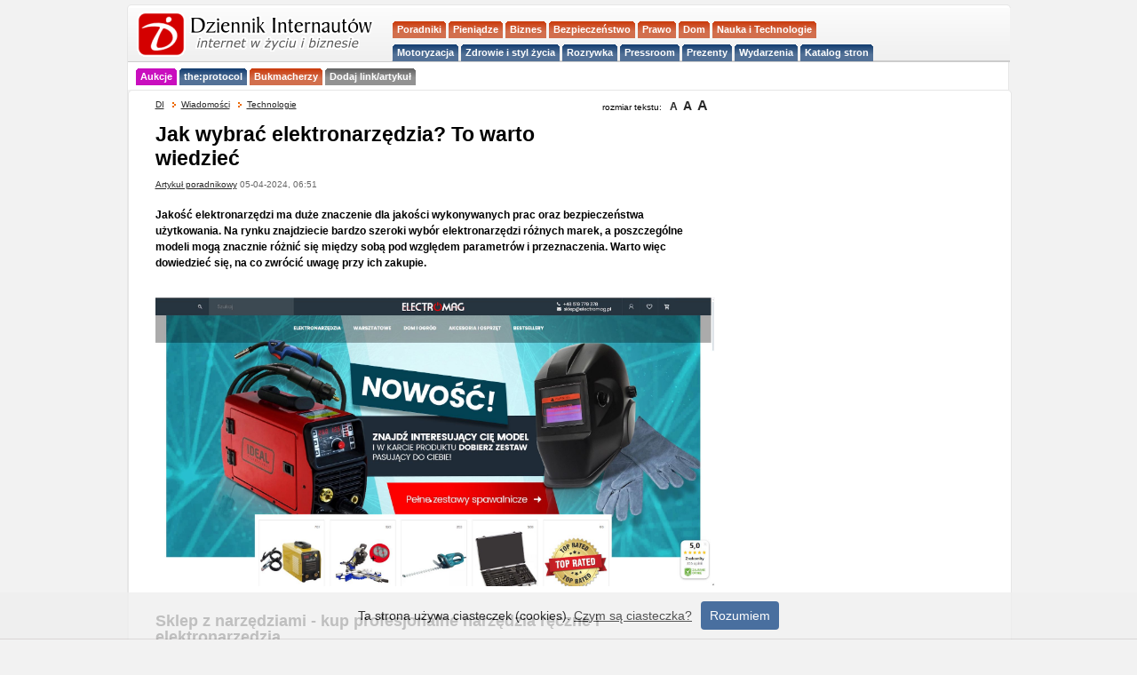

--- FILE ---
content_type: text/html; charset=utf-8
request_url: https://di.com.pl/jak-wybrac-elektronarzedzia-to-warto-wiedziec-70108?utm_source=news&utm_medium=www&utm_campaign=slidebox-click-tracking
body_size: 9578
content:
<!DOCTYPE html PUBLIC "-//W3C//DTD XHTML 1.0 Transitional//EN" "http://www.w3.org/TR/xhtml1/DTD/xhtml1-transitional.dtd">
<html xmlns="http://www.w3.org/1999/xhtml" prefix="og: http://ogp.me/ns#">
<head>
<meta http-equiv="Content-Language" content="pl" />
<meta http-equiv="Content-Type" content="text/html; charset=utf-8" />
<meta name="viewport" content="width=device-width, initial-scale=1" />
<meta name="norton-safeweb-site-verification" content="0vj-tr0mgu490pa2nzexxoedol1ej6naw4tnvf2ir2lu85zp-vk34sfl2uhi6jbh9mgkh7swytgb3irpdiyxnmgz3vh1msopeam852xig5om889c90znegutg3yei76p" />
<meta name="robots" content="index, follow">
<meta name="linkmarket-verification" content="0b10998459e010e06b8d29ee971e8de6" />
<title>Jak wybrać elektronarzędzia? To warto wiedzieć  - Technologie</title>

<link rel="icon" type="image/png" href="/favicon-96x96.png" sizes="96x96" />
<link rel="icon" type="image/svg+xml" href="/favicon.svg" />
<link rel="shortcut icon" href="/favicon.ico" />
<link rel="apple-touch-icon" sizes="180x180" href="/apple-touch-icon.png" />
<meta name="apple-mobile-web-app-title" content="DI niusy" />
<link rel="manifest" href="/site.webmanifest" />

<!-- Google Tag Manager -->
<script>(function(w,d,s,l,i){w[l]=w[l]||[];w[l].push({'gtm.start':
new Date().getTime(),event:'gtm.js'});var f=d.getElementsByTagName(s)[0],
j=d.createElement(s),dl=l!='dataLayer'?'&l='+l:'';j.async=true;j.src=
'https://www.googletagmanager.com/gtm.js?id='+i+dl;f.parentNode.insertBefore(j,f);
})(window,document,'script','dataLayer','GTM-KWXKSG8');</script>
<!-- End Google Tag Manager -->


<meta name="news_keywords" content="narzędzia, elektronarzędzia" />
<meta name="description" content="Jakość elektronarzędzi ma duże znaczenie dla jakości wykonywanych prac oraz bezpieczeństwa użytkowania. Na rynku znajdziecie bardzo szeroki wybór elektronarzędzi różnych marek, a poszczególne modeli mogą znacznie różnić się między sobą pod względem parametrów i przeznaczenia. Warto więc dowiedzieć się, na co zwrócić uwagę przy ich zakupie." />
<link href="http://feeds.feedburner.com/Technologie-di" rel="alternate" type="application/rss+xml" title="Kanał kategorii Technologie" />
<link href="http://feeds.feedburner.com/glowny-di" rel="alternate" type="application/rss+xml" title="Kanał główny" />
<link href="http://feeds.feedburner.com/Porady-di" rel="alternate" type="application/rss+xml" title="Porady" />
<link href="http://feeds.feedburner.com/Wywiad-di" rel="alternate" type="application/rss+xml" title="Wywiad" />

<link rel="stylesheet" type="text/css" href="https://di.com.pl/css/dziennikinternautow190912.css" media="all" />
<script type="text/javascript" src="https://static.di.com.pl/js/dziennikinternautow.js"></script>



<SCRIPT LANGUAGE="JavaScript">
<!--
if(self == top) {
       document.documentElement.style.display = 'block';
        }
else {
        if (document.referrer.indexOf("www.linuxportal.pl") >= 0 ) {
                document.documentElement.style.display = 'block';
        }
        else {
                top.location = self.location;
        }
};
// -->
</SCRIPT>


<script type="text/javascript"> 
  function recordOutboundLink(link, category, action) { 
    _gat._getTrackerByName()._trackEvent(category, action); 
    setTimeout('document.location = "' + link.href + '"', 100); 
  } 
</script> 

 


	
<!-- (C)2000-2009 Gemius SA - gemiusTraffic / ver 11.1 / di_news_rynek_it - usuniety -->

		
		
	


    
<script type="text/javascript">

$(document).ready(function () {
    $(function() {
	$(window).scroll(function(){
		var distanceTop = $('div#source').offset().top - $(window).height();

		if  ($(window).scrollTop() > distanceTop)
			$('#slidebox').animate({'right':'0px'},300);
		else
			$('#slidebox').stop(true).animate({'right':'-430px'},100);
	});
	$('#slidebox .close').bind('click',function(){
            $('#slidebox').stop(true).animate({'right':'-430px'},100, function(){
                $('#slidebox').remove();
            });
            return false;
	});
    });
});

        $(function() {
            var offset = $("#box").offset();
            var topPadding = 15;
            $(window).scroll(function() {
                if ($(window).scrollTop() > offset.top) {
                    $("#box").stop().animate({
                        marginTop: $(window).scrollTop() - offset.top + topPadding
                    });
                } else {
                    $("#box").stop().animate({
                        marginTop: 0
                    });
                };
            });
        });
        
        
</script>    
    
    
    
	<link rel="canonical" href="https://di.com.pl/jak-wybrac-elektronarzedzia-to-warto-wiedziec-70108" />
	
<meta property="og:title" content='Jak wybrać elektronarzędzia? To warto wiedzieć' />
<meta property="og:type" content="article" />
<meta property="og:url" content="https://di.com.pl/jak-wybrac-elektronarzedzia-to-warto-wiedziec-70108" />
<meta property="og:description" content="Jakość elektronarzędzi ma duże znaczenie dla jakości wykonywanych prac oraz bezpieczeństwa użytkowania. Na rynku znajdziecie bardzo szeroki wybór elektronarzędzi różnych marek, a poszczególne modeli mogą znacznie różnić się między sobą pod względem parametrów i przeznaczenia. Warto więc dowiedzieć się, na co zwrócić uwagę przy ich zakupie." />
<meta property="og:image" content="https://di.com.pl/pic/photo/td/electromag_DI_1712292741.jpg" />
<meta property="og:site_name" content="Dziennik Internautów" />
<meta property="fb:admins" content="100002105455157,693506551" />	
	
<meta property="fb:app_id" content="187901111255573"/>		
		
		
	
<script type="text/javascript">
		<!--
		function Wyslij()
		{
		var path = 'https://di.com.pl/send/70108';
		newWindow = window.open(path,  "Send_Mail","resizable=no,screenX=center,screenY=50,WIDTH=415,HEIGHT=280");
		newWindow.focus();
		}
		// -->
	</script>

	
<script type="text/javascript">
// Copyright Dynamicdrive.com
ddtabmenu.definemenu("ddtabs1",1);
</script>





<script type="text/javascript" src="https://di.com.pl/js/whcookies.js"></script>


<meta name='outreach_verification' content='2fKkx77ZmOqLVHxAhMfC' />

<script>
document.addEventListener('DOMContentLoaded', function() {
    document.getElementById('mobile-menu-toggle').addEventListener('click', function() {
        document.getElementById('menu-container').classList.toggle('menu-closed');
    });
});
</script>

</head>
<body>

<!-- Google Tag Manager (noscript) -->
<noscript><iframe src="https://www.googletagmanager.com/ns.html?id=GTM-KWXKSG8"
height="0" width="0" style="display:none;visibility:hidden"></iframe></noscript>
<!-- End Google Tag Manager (noscript) -->


<!-- DO USUNIECIA ? FACEBOOK -->
<script>
  window.fbAsyncInit = function() {
    FB.init({
      appId      : '187901111255573', // App ID
      channelUrl : '//di.com.pl/channel.php', // Channel File
      status     : true, // check login status
      cookie     : true, // enable cookies to allow the server to access the session
      xfbml      : true  // parse XFBML
    });

    // Additional initialization code here
  };

  // Load the SDK Asynchronously
  (function(d){
     var js, id = 'facebook-jssdk', ref = d.getElementsByTagName('script')[0];
     if (d.getElementById(id)) {return;}
     js = d.createElement('script'); js.id = id; js.async = true;
     js.src = "//connect.facebook.net/pl_PL/all.js";
     ref.parentNode.insertBefore(js, ref);
   }(document));
</script>
<div id="fb-root"></div>


  <!--czesc strony--->


	
	
<a name="top"></a>

<!-- bnrgrny -->

<div>			

</div><div class="headbox">
		<div class="headboxHead"><div></div></div>
	<div class="headboxCont">
		
<div id="naglowek">
<!-- LOGO CONTAINER - po lewej stronie -->
	<div class="logo-container">
		<div style="clear:right;">
		<div id="logo"><h1 style="margin:0;padding:0;"><a href="https://di.com.pl"><img src="/pic/logo_di_norm.gif" alt="Dziennik Internautów - biznes, media, prawo, technologie" width="275" height="52" /></a></h1></div>		</div>

			
	</div>
	
    <!-- MENU CONTAINER - po prawej stronie, 70% szerokości -->
	
	<div class="menu-container">		
		<div style="float:left;margin: -2px 0 0 -10px;width:100%;max-width:300px;display:block;">		
			<div id="naglowek">
   				<button id="mobile-menu-toggle" class="mobile-only">
					<span></span>
					<span></span>
					<span></span>
				</button>
    
    	<div id="menu-container" class="menu-closed">
    
<!-- menu statyczne -->
			<div style="clear:both;">
				<div id="ddtabs1" class="basictab">

<!-- gorna czesc -->

	<ul style="float:left;">
		
		<li class="separator"><span>&nbsp;</span></li>
		
		<li class="czerw "><a href="https://di.com.pl/porady"><strong>Poradniki</strong></a></li>			
		
		<li class="czerw "><a href="https://di.com.pl/informacje/Pieniadze"><strong>Pieniądze</strong></a></li>

		<li class="czerw "><a href="https://di.com.pl/tagi/biznes/"><strong>Biznes</strong></a></li>
		
		<li class="czerw "><a href="https://di.com.pl/informacje/Bezpieczenstwo"><strong>Bezpieczeństwo</strong></a></li>
		
		<li class="czerw "><a href="https://di.com.pl/tagi/prawo/"><strong>Prawo</strong></a></li> 
		
		<li class="czerw "><a href="https://di.com.pl/tagi/dom/"><strong>Dom</strong></a></li>		
		
		<li class="czerw "><a href="https://di.com.pl/informacje/Technologie"><strong>Nauka i Technologie</strong></a></li>
										
	</ul>

	
<!-- dolna czesc -->	
	
	<ul style="float:left;">
		
		<li class="separator"><span>&nbsp;</span></li>
		
		<li class="nieb "><a href="https://di.com.pl/tagi/motoryzacja/"><strong>Motoryzacja</strong></a></li>
		
		<li class="nieb "><a href="https://di.com.pl/informacje/lifestyle"><strong>Zdrowie i styl życia</strong></a></li>
								
		<li class="nieb "><a href="https://di.com.pl/tagi/rozrywka/"><strong>Rozrywka</strong></a></li> 
						
       	<li class="nieb "><a href="https://di.com.pl/firmy"><strong>Pressroom</strong></a></li>
       	
        <li class="nieb "><a href="https://di.com.pl/tagi/prezenty/"><strong>Prezenty</strong></a></li> 			

		<li class="nieb "><a href="https://di.com.pl/informacje/kalendarium"><strong>Wydarzenia</strong></a></li>	

		<li class="nieb "><a href="https://cutt.ly/ie3k3oql"><strong>Katalog stron</strong></a></li> 
			
	</ul>

				</div>
			</div>
   	 	</div>
	</div>		
</div>
</div>			
</div>

<!-- DODATKOWE MENU POD LOGO -->
		<div class="additional-menu">
       	 	<div id="ddtabs1_additional" class="basictab basictab-additional">   
      	 		<ul>  
         			<li class="separator"><span>&nbsp;</span></li>
         			<li class="purp "><a href="https://aukcje.pl/"><strong>Aukcje</strong></a></li>
         			<li class="nieb "><a href="https://theprotocol.it/filtry/warszawa;wp"><strong>the:protocol</strong></a></li>
               	  	<li class="czerw "><a href="https://www.bukmacherzyonline.com"><strong>Bukmacherzy</strong></a></li>
            	    <li class="szaryc "><a href="https://cutt.ly/fe3k09sS"><strong>Dodaj link/artykuł</strong></a></li>
            	</ul>
            </div>
        </div> 	
 	
	<div>
<!--
	
	</div>


<div style="clear:both;"> <br /> </div>

<!-- /1014495/SG bbd adsns -->



<!-- SG bbd end --><div class="bodyPagebox">
	<div class="bodyPageboxHead"><div></div></div>
	<div class="bodyPageboxCont">
	
	
<div id='bmone2n-14394.1.1.5' align="center"></div>

<div id="body">

	
<div id="pub_body" style="position:relative;">

<div id="breadcrumbs">
	<ul> 
	
		<li><a href="https://di.com.pl" title="Dziennik Internautów">DI</a></li> 
				<li><img src="/pic/arrow_small.gif" alt=" " class="breadimg" />
	
			
		<a href="https://di.com.pl/informacje/" title="Wiadomości">Wiadomości</a></li>
			
		
	<li><img src="/pic/arrow_small.gif" alt=" " class="breadimg" />
	<a href="https://di.com.pl/informacje/Technologie" title="Technologie">
	Technologie</a></li>	
	
			
	</ul>
	
	
	
<div id="textsize">

rozmiar tekstu:&nbsp;&nbsp;

<a href="javascript:changeFontSize(12)" class="fontchange"><span style="font-size: 12px;">A</span></a>
<a href="javascript:changeFontSize(14)" class="fontchange"><span style="font-size: 14px;">A</span></a>
<a href="javascript:changeFontSize(16)" class="fontchange"><span style="font-size: 16px;">A</span></a>
				
		</div>




</div>		
	
	<div id="pub_head">	
	
	
	
	
		<div id="pub_title"		
<!-- TYTUL ARTYKULU -->
<article>
<!-- google_ad_section_start -->

				<h1>Jak wybrać elektronarzędzia? To warto wiedzieć</h1>
				
				<div class="pub_data">
					<a href="https://di.com.pl/informacje/archiwum/2026-01/autor/81" rel="author">Artykuł poradnikowy</a> 05-04-2024, 06:51		</div>
	</div>
	

 <div id="pub_foto">
		</div>

<!-- LEAD ARTYKULU -->

<div id="pub_lead">
<p>
Jakość elektronarzędzi ma duże znaczenie dla jakości wykonywanych prac oraz bezpieczeństwa użytkowania. Na rynku znajdziecie bardzo szeroki wybór elektronarzędzi różnych marek, a poszczególne modeli mogą znacznie różnić się między sobą pod względem parametrów i przeznaczenia. Warto więc dowiedzieć się, na co zwrócić uwagę przy ich zakupie.</p>
</div>
</div>

<!-- google_ad_section_end -->	
	


<!-- ZAJAWKA rklm PRZED TRESCIA

<a href="#"><img src="/img/br/#" alt="#" width="347" height="250"/></a>
<br />
<p style="float: right; color: gray;">reklama</p>
<hr style="clear: right;">

/ZAJAWKA rklm PRZED TRESCIA -->


<!-- DALSZA CZESC ARTYKULU --> 
	
<div id="pub_content">

<span id="intertext1"><p><img style="margin-top: 10px; margin-bottom: 10px;" title="Jak wybrać elektronarzędzia? To warto wiedzieć" src="/pic/photo/oryginal/electromag_DI_1712292741.jpg" alt="Jak wybrać elektronarzędzia? To warto wiedzieć" width="100%" /></p>
<h2>Sklep z narzędziami - kup profesjonalne narzędzia ręczne i elektronarzędzia</h2>
<p>Pierwszym krokiem przy wyborze elektronarzędzi powinno być przemyślenie swoich potrzeb i planowanych zastosowań. Największe znaczenie ma to, czy narzędzia będą używane profesjonalnie, czy też w domowych warunkach. Poza tym ważne są takie aspekty jak częstotliwość użytkowania i rodzaj materiałów, które zamierzacie za ich pomocą obrabiać. Odpowiedzi na te pytania pomogą wam w określeniu rodzaju i mocy potrzebnych narzędzi.</p>
<h2>Gdzie zamówić narzędzia?</h2>
<p>Wybierając elektronarzędzia warto także zwrócić uwagę na to, jaka firma wyprodukowała dany model. Najlepszym wyborem będzie rzecz jasna zakup elektronarzędzi marek znaneych z wysokiej jakości i trwałości swoich produktów. Renomowane firmy zwykle zapewniają lepsze wsparcie techniczne i serwis posprzedażowy. Do tego grona zaliczają się producenci tacy jak Abac, Airpress, Fini, Fogo, Kruzer czy Sumake.</p>
<h2>Narzędzia ręczne i elektronarzędzia renomowanych marek</h2>
<p>Moc narzędzia w największym stopniu wpływa na jego wydajność. Im większa moc, tym efektywniejsze będzie dane narzędzie i tym przydatniejsze okaże się przy prowadzeniu różnorodnych prac. Warto jednak pamiętać, że większa moc często idzie w parze z większymi rozmiarami i masą urządzenia, co może niekorzystnie wpływać na komfort użytkowania. Wyższa moc często też zwiększa cenę danego produktu.</p>
<p>
Szukając elektronarzędzi, warto zwrócić uwagę na ofertę sklepów internetowych. Zakupy online to rozwiązanie znacznie wygodniejsze - zamawiając je przez internet, możecie łatwo dotrzeć do modeli spełniających wszystkie wasze oczekiwania i kupić je za pomocą zaledwie kilku kliknięć. Dobry <strong><a href="https://electromag.pl/">sklep z narzędziami</a></strong> oferuje szeroki wybór produktów uznanych producentów, nadających się do użytku zarówno prywatnego, jak i profesjonalnego.
</p>
<h2>Szukasz dobrej szlifierki kątowej? Sprawdź internetowy sklep oferujący wysokiej jakości narzędzia</h2>
<p>Wybór odpowiednich elektronarzędzi wymaga szczegółowej analizy swoich potrzeb. Zwracając uwagę na czynniki takie jak marka, jakość, moc, bezpieczeństwo oraz cenę, na pewno dokonacie wyboru, który okaże się satysfakcjonujący zarówno pod względem funkcjonalności kupionych narzędzi, jak i ich ceny.</p>
<h2>Elektronarzędzia - Sklep internetowy Electromag</h2>
<p><strong>Adres firmy:</strong><br />ul. 11 listopada 73, 17-300 Siemiatycze<br /><br /><strong>Telefony:</strong></p>
<p>
+48 519 779 378<br />+48 797 741 458<br /><br /><strong>Strona WWW:</strong><br />https://electromag.pl/</p>
<p style="text-align: right;"><em>Foto i treść: electromag.pl</em></p></span>	
	<br/>


<div id="pub_content">

</article>

</div>

	<div>
	
	<hr />
	<br />
		
		
<h4 class="wp">Więcej w tym temacie:</h4>
<div id="pubwp"><ul><li><a  href="https://di.com.pl/koniec-z-balaganem-po-styropianie-jak-wybrac-maszyne-ktora-tnie-czysto-i-szybko-72125?utm_source=news&
utm_medium=www&utm_campaign=wp-click-tracking" title="Koniec z bałaganem po styropianie: jak wybrać maszynę, która tnie czysto i szybko">Koniec z bałaganem po styropianie: jak wybrać maszynę, która tnie czysto i szybko</a></li><li><a  href="https://di.com.pl/jak-wybrac-odpowiednie-elektronarzedzia-dedra-do-domowego-warsztatu-71167?utm_source=news&
utm_medium=www&utm_campaign=wp-click-tracking" title="Jak wybrać odpowiednie elektronarzędzia DEDRA do domowego warsztatu?">Jak wybrać odpowiednie elektronarzędzia DEDRA do domowego warsztatu?</a></li><li><a  href="https://di.com.pl/rodzaje-kluczy-niezbedne-narzedzia-dla-kazdego-profesjonalisty-70204?utm_source=news&
utm_medium=www&utm_campaign=wp-click-tracking" title="Rodzaje kluczy - niezbędne narzędzia dla każdego profesjonalisty">Rodzaje kluczy - niezbędne narzędzia dla każdego profesjonalisty</a></li></ul></div>
	</div>

	<div>
		<hr />
		<p>	Polecamy:</p>
		<p>	
			<a href="https://aukcje.pl/" title="aukcje"><strong>Aukcje</strong></a>
			|
			<a href="https://theprotocol.it/filtry/warszawa;wp" title="Praca w IT Warszawa"><strong>Praca w IT</strong></a>
			| 
			<a href="https://www.bukmacherzyonline.com"><strong>Bukmacherzy</strong></a> 
			| 
			<a href="https://www.biurowirtualnewarszawa.pl/"><strong>Wirtualne biura w Warszawie</strong></a>
			<br />
			<div style="text-align: right;"><a href="https://cutt.ly/fe3k09sS">Dodaj link / artykuł</a></div>
		</p>
		<hr />

	</div>
	
	<div>
		<p>
		<br />
<em>Artykuł może zawierać linki partnerów, umożliwiające rozwój serwisu i dostarczanie darmowych treści.</em>

		</p>
	</div>	

</div>

	
</div><div id="slidebox">
                <span>Następny artykuł &raquo;</span>
                
                <a href="#" class="close">zamknij</a>
                <div class="clear"></div>
                <p><a  href="https://di.com.pl/drukarnia-etykiet-najlepsze-etykiety-samoprzylepne-do-druku-70112?utm_source=news&utm_medium=www&utm_campaign=slidebox-click-tracking" title="Drukarnia etykiet - najlepsze etykiety samoprzylepne do druku">Drukarnia etykiet - najlepsze etykiety samoprzylepne do druku</a></p>
            </div><div id="source" style="clear:both;padding:10px 0 20px 0;"><div id="pub_zrodlo">
		<em>Źródło: <a href="https://" onclick="javascript: pageTracker._trackPageview('/outgoing/link-do-zrodla');" target="_blank">Serwis nie odpowiada za treści partnerów</a></em><br /><br /></div></div>
<!-- MIEJSCE POD TRESCIA -->


<!-- /MIEJSCE POD TRESCIA -->

<!-- newsletter formularz -->


<!-- google_ad_section_end -->	



<div style="clear:both;margin:20px 0;">


<style>
.csArticleLabel {
  font-weight: bold;
}
</style>


<div class="pub_nag" style="margin:20px 0 0 5px;padding-left:0;">Ostatnie artykuły:</div><table><tr>
<td style="width:200px;padding:10px 10px 10px 0;">

<div class="fotomini"><a  href="https://di.com.pl/bezpieczenstwo-systemow-it-w-2026-nis2-i-ochrona-infrastruktury-konferencja-online-29-stycznia-72204?utm_source=news&utm_medium=www&utm_campaign=najwazniejsze-click-tracking" title="Bezpieczeństwo systemów IT w 2026 - NIS2 i ochrona infrastruktury - konferencja online 29 stycznia"><img src="/pic/photo/lead/BIN_012026_DI_1769169815.jpg" width="180" height="120" /></a><br /><br /></div><br /><div class="infodnia_title" style="clear:both;padding-bottom:5px;"><a  href="https://di.com.pl/bezpieczenstwo-systemow-it-w-2026-nis2-i-ochrona-infrastruktury-konferencja-online-29-stycznia-72204?utm_source=news&utm_medium=www&utm_campaign=najwazniejsze-click-tracking" class="title" title="Bezpieczeństwo systemów IT w 2026 - NIS2 i ochrona infrastruktury - konferencja online 29 stycznia">Bezpieczeństwo systemów IT w 2026 - NIS2 i ochrona infrastruktury - konferencja online 29 stycznia</a></div><div class="infodnia_lead"></div></td>
<td style="width:200px;padding:10px 10px 10px 0;">

<div class="fotomini"><a  href="https://di.com.pl/ministerstwo-finansow-chce-likwidacji-przedawnien-podatkowych-kontrowersyjne-zmiany-moga-uderzyc-w-przecietnych-podatnikow-72200?utm_source=news&utm_medium=www&utm_campaign=najwazniejsze-click-tracking" title="Ministerstwo Finansów chce likwidacji przedawnień podatkowych. Kontrowersyjne zmiany mogą uderzyć w przeciętnych podatników"><img src="/pic/photo/lead/kobieta_komputer_podatki_elisa_ventur_bmJAXAz6ads_unsplash_DI_1639661384.jpeg" width="180" height="120" /></a><br />
	<span class="fotautor">fot. <a href="https://unsplash.com/@elisa_ventur" target="_blank">Elisa Ventur</a><br /></span><br /></div><br /><div class="infodnia_title" style="clear:both;padding-bottom:5px;"><a  href="https://di.com.pl/ministerstwo-finansow-chce-likwidacji-przedawnien-podatkowych-kontrowersyjne-zmiany-moga-uderzyc-w-przecietnych-podatnikow-72200?utm_source=news&utm_medium=www&utm_campaign=najwazniejsze-click-tracking" class="title" title="Ministerstwo Finansów chce likwidacji przedawnień podatkowych. Kontrowersyjne zmiany mogą uderzyć w przeciętnych podatników">Ministerstwo Finansów chce likwidacji przedawnień podatkowych. Kontrowersyjne zmiany mogą uderzyć w przeciętnych podatników</a></div><div class="infodnia_lead"></div></td>
<td style="width:200px;padding:10px 10px 10px 0;">

<div class="fotomini"><a  href="https://di.com.pl/zakopane-tansze-od-szczyrku-na-ferie-2026-alpy-drozeja-przez-olimpiade-72199?utm_source=news&utm_medium=www&utm_campaign=najwazniejsze-click-tracking" title="Zakopane tańsze od Szczyrku na ferie 2026 - Alpy drożeją przez olimpiadę"><img src="/pic/photo/lead/fotolia_178539194_subscription_xxl_DI_1517456620.jpg" width="180" height="120" /></a><br /><br /></div><br /><div class="infodnia_title" style="clear:both;padding-bottom:5px;"><a  href="https://di.com.pl/zakopane-tansze-od-szczyrku-na-ferie-2026-alpy-drozeja-przez-olimpiade-72199?utm_source=news&utm_medium=www&utm_campaign=najwazniejsze-click-tracking" class="title" title="Zakopane tańsze od Szczyrku na ferie 2026 - Alpy drożeją przez olimpiadę">Zakopane tańsze od Szczyrku na ferie 2026 - Alpy drożeją przez olimpiadę</a></div><div class="infodnia_lead"></div></td>
</tr><tr>
<td style="width:200px;padding:10px 10px 10px 0;">

<div class="fotomini"><a  href="https://di.com.pl/co-55-minuty-polska-firma-pada-ofiara-cyberataku-72198?utm_source=news&utm_medium=www&utm_campaign=najwazniejsze-click-tracking" title="Co 5,5 minuty polska firma pada ofiarą cyberataku"><img src="/pic/photo/lead/haker_atak_dcstudio_freepik_DI_1733195579.jpg" width="180" height="120" /></a><br />
	<span class="fotautor">fot. <a href="https://www.freepik.com/" target="_blank">DCStudio</a><br /></span><br /></div><br /><div class="infodnia_title" style="clear:both;padding-bottom:5px;"><a  href="https://di.com.pl/co-55-minuty-polska-firma-pada-ofiara-cyberataku-72198?utm_source=news&utm_medium=www&utm_campaign=najwazniejsze-click-tracking" class="title" title="Co 5,5 minuty polska firma pada ofiarą cyberataku">Co 5,5 minuty polska firma pada ofiarą cyberataku</a></div><div class="infodnia_lead"></div></td>
<td style="width:200px;padding:10px 10px 10px 0;">

<div class="fotomini"><a  href="https://di.com.pl/ksef-i-elektroniczny-obieg-dokumentow-bezplatna-konferencja-juz-22-stycznia-72196?utm_source=news&utm_medium=www&utm_campaign=najwazniejsze-click-tracking" title="KSeF i elektroniczny obieg dokumentów - bezpłatna konferencja już 22 stycznia"><img src="/pic/photo/lead/EOIF_012026_DI_1768996754.jpg" width="180" height="120" /></a><br />
	<span class="fotautor">fot. <a href="" target="_blank">gigacon</a><br /></span><br /></div><br /><div class="infodnia_title" style="clear:both;padding-bottom:5px;"><a  href="https://di.com.pl/ksef-i-elektroniczny-obieg-dokumentow-bezplatna-konferencja-juz-22-stycznia-72196?utm_source=news&utm_medium=www&utm_campaign=najwazniejsze-click-tracking" class="title" title="KSeF i elektroniczny obieg dokumentów - bezpłatna konferencja już 22 stycznia">KSeF i elektroniczny obieg dokumentów - bezpłatna konferencja już 22 stycznia</a></div><div class="infodnia_lead"></div></td>
<td style="width:200px;padding:10px 10px 10px 0;">

<div class="fotomini"><a  href="https://di.com.pl/walka-z-dezinformacja-w-ue-platformy-musza-zmienic-algorytmy-72195?utm_source=news&utm_medium=www&utm_campaign=najwazniejsze-click-tracking" title="Walka z dezinformacja w UE - platformy musza zmienic algorytmy"><img src="/pic/photo/lead/ludzie_w_sieci_smartfony_freepik_DI_1768994723.jpeg" width="180" height="120" /></a><br />
	<span class="fotautor">fot. <a href="https://www.freepik.com/" target="_blank">Freepik</a><br /></span><br /></div><br /><div class="infodnia_title" style="clear:both;padding-bottom:5px;"><a  href="https://di.com.pl/walka-z-dezinformacja-w-ue-platformy-musza-zmienic-algorytmy-72195?utm_source=news&utm_medium=www&utm_campaign=najwazniejsze-click-tracking" class="title" title="Walka z dezinformacja w UE - platformy musza zmienic algorytmy">Walka z dezinformacja w UE - platformy musza zmienic algorytmy</a></div><div class="infodnia_lead"></div></td>
</tr>

</table>

<div style="float:left;clear:right;width:600px;margin-top:30px;">

<div id="pub_tagi">			
<span class="pub_nag">Tematy pokrewne:</span>&nbsp;&nbsp;<span class="font2"><br /><br /><img src="/pic/tag_blue.gif" alt="tag" width="16" height="16" />&nbsp;<a href="http://di.com.pl/tagi/narzedzia/" title="narzędzia" class="taglink">narzędzia</a><img src="/pic/tag_blue.gif" alt="tag" width="16" height="16" />&nbsp;<a href="http://di.com.pl/tagi/elektronarzedzia/" title="elektronarzędzia" class="taglink">elektronarzędzia</a></span></div></div>

<div class="data dogory">&laquo; <a href="https://di.com.pl">strona główna</a>&nbsp;&nbsp;-&nbsp;&nbsp;<a href="#top">do góry</a> ^
</div>

<!-- KOMENTARZE DISQUS -->
<!--
<div class="rednag">Komentarze</div>

<div id="disqus_thread"></div>
<script type="text/javascript">
    /* * * CONFIGURATION VARIABLES: EDIT BEFORE PASTING INTO YOUR WEBPAGE * * */
    var disqus_shortname = 'di24pl'; // required: replace example with your forum shortname
    var color = 'red';
    var disqus_identifier = 'news70108';
    /* var disqus_developer = 1; // developer mode is on */
    

    /* * * DON'T EDIT BELOW THIS LINE * * */
    (function() {
        var dsq = document.createElement('script'); dsq.type = 'text/javascript'; dsq.async = true;
        dsq.src = 'http://' + disqus_shortname + '.disqus.com/embed.js';
        (document.getElementsByTagName('head')[0] || document.getElementsByTagName('body')[0]).appendChild(dsq);
    })();
</script>
<noscript>Włącz javascript by korzystać z systemu komentarzy</noscript>

<a href="http://disqus.com" class="dsq-brlink">comments powered by <span class="logo-disqus">Disqus</span></a>
-->
</div>

<!-- koniec komentarzy -->


</div>

<div id="pub_right">




<!-- start adaff -->

<div align="center" style="clear:both;margin-bottom:5px;border:0px solid #f5f5f5;">
	<div style="margin-top:20px;clear:both;" align="center">

	</div>
</div>

<!-- end adaff 1 -->


<div style="margin-top:20px;clear:both;" align="center">


<!-- START adsns 3x6 -->

<!-- /1014495/SG rctg podNJN -->

<!--		<div id='div-gpt-ad-1539331733825-0'>
		
<script>
googletag.cmd.push(function() { googletag.display('div-gpt-ad-1539331733825-0'); });
</script>
		
		</div>
		
-->

<!-- end adsns -->

</div>

<div style="padding:0 0 10px 0;width:330px;clear:both;z-index:0;" align="center">

<!-- CneoRotator 1 -->



<!-- end cneoRotator 3 -->

</div>


<!-- kalendarz -->


<div align="center" style="margin-bottom:5px;">


<!-- /1014495/PUBrectPKpodKAL_W3 -->
<!-- 
<div id='div-gpt-ad-1492507647098-1' style='height:600px; width:300px;'>
<script>
googletag.cmd.push(function() { googletag.display('div-gpt-ad-1492507647098-1'); });
</script>
</div>
--> 

</div>
	
	</div>

	</div>	<!--  body end -->	
	
</div>

		<div class="bodyPageboxFoot"><div></div></div>
	</div>			

	
 
<div class="stopkabox">
	<div class="stopkaboxCont">
		<div class="copy">
      		<div class="footcol">
        <p><strong>Stopka:</strong></p>
        <ul>
          <li><a href="https://di.com.pl/info/oserwisie.html">O Dzienniku Internautów</a></li>
          <li><a href="https://di.com.pl/info/redakcja.html">Redakcja</a> | <a href="https://di.com.pl/informacje/Wywiad">Wywiady</a></li>
          <li><a href="https://di.com.pl/info/reklama.html">Reklama</a> | <a href="https://di.com.pl/firmy/">Wpisy gościnne</a></li>
          <li><a href="https://katalog.di.com.pl">Katalog</a> | <a href="https://di.com.pl/informacje/Kalendarium">Kalendarium</a></li>
          <li><a href="https://di.com.pl/info/polityka_prywatnosci.html">Prywatność</a> & <a href="https://di.com.pl/info/cookies.html">cookies</a></li>
          <li><a href="https://di.com.pl/info/mapa_serwisu.html">Mapa serwisu</a></li>
        </ul>
			</div>
			<div class="footcol">
        <p><strong>Kanały dostępu:</strong></p>
        <ul>
          <li><a href="https://www.facebook.com/dziennik.internautow/">Facebook</a> | <a href="https://x.com/dziennik">X</a> | <a href="https://di.com.pl/kanal/rss.html">RSS</a></li>
          <li><a href="https://www.instagram.com/di24.pl/">Instagram</a> | <a href="https://pl.pinterest.com/di24pl/">Pinterest</a></li>
        </ul>
			</div>
			<div class="footcol">
		        <p><strong>Partnerzy:</strong></p>
				<ul>
					<li><a href="https://www.bik.pl/dla-firmy/twoi-kontrahenci/wpis-do-rejestru-dluznikow">Wpis do rejestru dłużników</a></li>
					<li><a href="https://www.multilac.pl/multilac-baby/">Multilac Baby - synbiotyk dla niemowląt w kroplach</a></li>
				</ul>
					<a href="https://www.naturell.pl/produkty/cynk-c-do-zucia/" target="_blank">
						<img src="/img/naturell.jpg" alt="Naturell Cynk + C" />
					</a>
					<a href="https://cutt.ly/srE83wkm" target="_blank">
						<img src="https://www.autobaza.pl/partners/250x250_autobaza-pp-min.jpg" alt="Autobaza.pl" />
					</a>
			</div>
		</div>
		<div style="text-align:center;clear:both;padding:15px 0;">
			<p>&copy; 1998-2026 <a href="http://di.com.pl">Dziennik Internautów</a> Sp. z o.o.</p>
		</div>
	</div>
</div>
</div>
</div>
</div>
</div>	
</body>
</html>